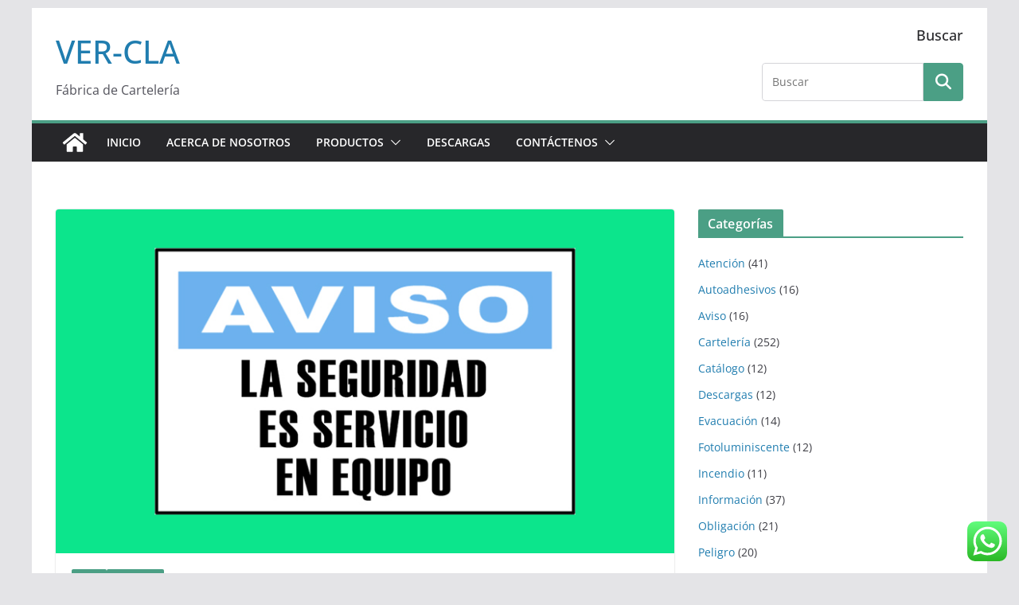

--- FILE ---
content_type: text/css
request_url: https://www.ver-cla.com/wp-content/uploads/siteorigin-widgets/sow-image-default-8b5b6f678277-536.css?ver=6.7.4
body_size: 100
content:
.so-widget-sow-image-default-8b5b6f678277-536 .sow-image-container {
  display: flex;
  align-items: flex-start;
}
.so-widget-sow-image-default-8b5b6f678277-536 .sow-image-container > a {
  display: inline-block;
  
  max-width: 100%;
}
@media screen and (-ms-high-contrast: active), screen and (-ms-high-contrast: none) {
  .so-widget-sow-image-default-8b5b6f678277-536 .sow-image-container > a {
    display: flex;
  }
}
.so-widget-sow-image-default-8b5b6f678277-536 .sow-image-container .so-widget-image {
  display: block;
  height: auto;
  max-width: 100%;
  
}